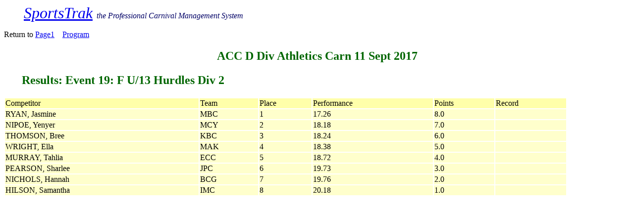

--- FILE ---
content_type: text/html
request_url: https://www.accsport.asn.au/system/files/sportstrak/athletics/2017/athsd/res19.htm
body_size: 303
content:
<HTML>
<BLOCKQUOTE><I><FONT COLOR="#000066"><FONT SIZE=+3><A HREF="sportstrak.htm">SportsTrak</A> </FONT>the Professional Carnival Management System</FONT></I></BLOCKQUOTE>
<p>Return to <A HREF=PAGE1.HTM>Page1</A>&nbsp;&nbsp;&nbsp;        <A HREF=program.htm>Program</A></p>
<HEAD><TITLE>Results of Event 19</TITLE></HEAD>

<BODY>

<H1><CENTER><FONT COLOR="#006600"><FONT SIZE=+2>ACC D Div Athletics Carn 11 Sept 2017</FONT></FONT></H1><P>
<H1><FONT COLOR="#006600"><FONT SIZE=+2>&nbsp;&nbsp;&nbsp;&nbsp;&nbsp;&nbsp;Results: Event 19:  F U/13 Hurdles Div 2</FONT></FONT></H1><P>
<TABLE BORDER="0" WIDTH="90%">
<TR bgcolor="#FFFFAA"> <TD>Competitor</TD> <TD>Team</TD><TD>Place</TD> <TD>Performance</TD> <TD>Points</TD> <TD>Record</TD>  </TR>
<TR bgcolor="#FFFFCC"> <TD>RYAN, Jasmine</TD> <TD>MBC</TD> <TD>1</TD><TD>  17.26</TD> <TD>   8.0</TD> <TD></TD> </TR>
<TR bgcolor="#FFFFCC"> <TD>NIPOE, Yenyer</TD> <TD>MCY</TD> <TD>2</TD><TD>  18.18</TD> <TD>   7.0</TD> <TD></TD> </TR>
<TR bgcolor="#FFFFCC"> <TD>THOMSON, Bree</TD> <TD>KBC</TD> <TD>3</TD><TD>  18.24</TD> <TD>   6.0</TD> <TD></TD> </TR>
<TR bgcolor="#FFFFCC"> <TD>WRIGHT, Ella</TD> <TD>MAK</TD> <TD>4</TD><TD>  18.38</TD> <TD>   5.0</TD> <TD></TD> </TR>
<TR bgcolor="#FFFFCC"> <TD>MURRAY, Tahlia</TD> <TD>ECC</TD> <TD>5</TD><TD>  18.72</TD> <TD>   4.0</TD> <TD></TD> </TR>
<TR bgcolor="#FFFFCC"> <TD>PEARSON, Sharlee</TD> <TD>JPC</TD> <TD>6</TD><TD>  19.73</TD> <TD>   3.0</TD> <TD></TD> </TR>
<TR bgcolor="#FFFFCC"> <TD>NICHOLS, Hannah</TD> <TD>BCG</TD> <TD>7</TD><TD>  19.76</TD> <TD>   2.0</TD> <TD></TD> </TR>
<TR bgcolor="#FFFFCC"> <TD>HILSON, Samantha</TD> <TD>IMC</TD> <TD>8</TD><TD>  20.18</TD> <TD>   1.0</TD> <TD></TD> </TR>

</TABLE></CENTER>

</BODY>
</HTML>
